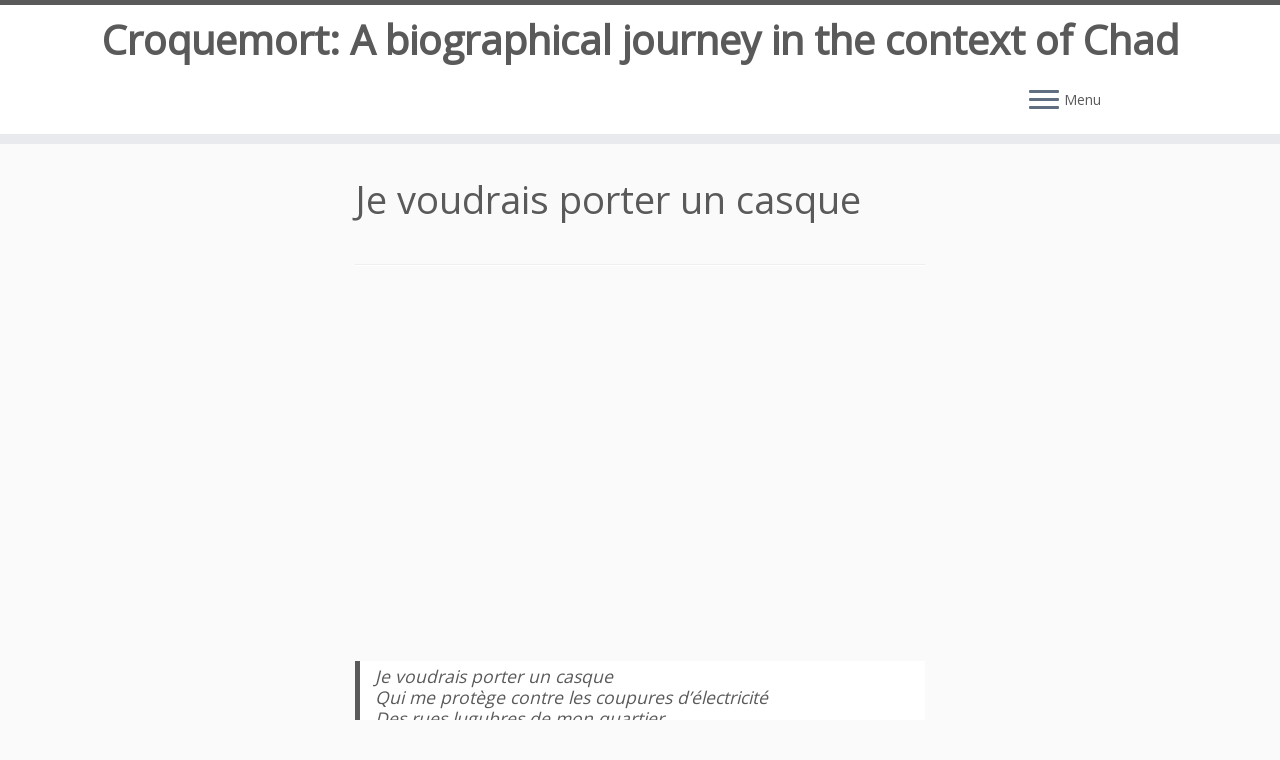

--- FILE ---
content_type: text/html; charset=UTF-8
request_url: https://croquemort.bridginghumanities.com/je-voudrais-porter-un-casque/
body_size: 10360
content:
<!DOCTYPE html>
<!--[if IE 7]>
<html class="ie ie7 no-js" lang="en-US">
<![endif]-->
<!--[if IE 8]>
<html class="ie ie8 no-js" lang="en-US">
<![endif]-->
<!--[if !(IE 7) | !(IE 8)  ]><!-->
<html class="no-js" lang="en-US">
<!--<![endif]-->
	<head>
		<meta charset="UTF-8" />
		<meta http-equiv="X-UA-Compatible" content="IE=EDGE" />
		<meta name="viewport" content="width=device-width, initial-scale=1.0" />
        <link rel="profile"  href="https://gmpg.org/xfn/11" />
		<link rel="pingback" href="https://croquemort.bridginghumanities.com/xmlrpc.php" />
		<script>(function(html){html.className = html.className.replace(/\bno-js\b/,'js')})(document.documentElement);</script>
<meta name='robots' content='index, follow, max-image-preview:large, max-snippet:-1, max-video-preview:-1' />
	<style>img:is([sizes="auto" i], [sizes^="auto," i]) { contain-intrinsic-size: 3000px 1500px }</style>
	
	<!-- This site is optimized with the Yoast SEO plugin v26.6 - https://yoast.com/wordpress/plugins/seo/ -->
	<title>Je voudrais porter un casque - Croquemort: A biographical journey in the context of Chad</title>
	<link rel="canonical" href="https://croquemort.bridginghumanities.com/je-voudrais-porter-un-casque/" />
	<meta property="og:locale" content="en_US" />
	<meta property="og:type" content="article" />
	<meta property="og:title" content="Je voudrais porter un casque - Croquemort: A biographical journey in the context of Chad" />
	<meta property="og:description" content="&nbsp; Je voudrais porter un casque Qui me protège contre les coupures d’électricité Des rues lugubres de mon quartier Pour qu’on puisse regarder la télé, Qui protège contre nos ordis décharges Et nos petits commerces fermés. Je voudrais d’un casque Celui qui lutte contre les exactions policières Et les violences en milieu scolaire, Tous ces [&hellip;]" />
	<meta property="og:url" content="https://croquemort.bridginghumanities.com/je-voudrais-porter-un-casque/" />
	<meta property="og:site_name" content="Croquemort: A biographical journey in the context of Chad" />
	<meta property="article:published_time" content="2017-03-02T11:14:03+00:00" />
	<meta property="article:modified_time" content="2017-06-07T15:17:03+00:00" />
	<meta name="author" content="admin" />
	<meta name="twitter:card" content="summary_large_image" />
	<meta name="twitter:label1" content="Written by" />
	<meta name="twitter:data1" content="admin" />
	<meta name="twitter:label2" content="Est. reading time" />
	<meta name="twitter:data2" content="1 minute" />
	<script type="application/ld+json" class="yoast-schema-graph">{"@context":"https://schema.org","@graph":[{"@type":"WebPage","@id":"https://croquemort.bridginghumanities.com/je-voudrais-porter-un-casque/","url":"https://croquemort.bridginghumanities.com/je-voudrais-porter-un-casque/","name":"Je voudrais porter un casque - Croquemort: A biographical journey in the context of Chad","isPartOf":{"@id":"https://croquemort.bridginghumanities.com/#website"},"datePublished":"2017-03-02T11:14:03+00:00","dateModified":"2017-06-07T15:17:03+00:00","author":{"@id":"https://croquemort.bridginghumanities.com/#/schema/person/907c6c9a298801fdc44e7949e881d7dd"},"breadcrumb":{"@id":"https://croquemort.bridginghumanities.com/je-voudrais-porter-un-casque/#breadcrumb"},"inLanguage":"en-US","potentialAction":[{"@type":"ReadAction","target":["https://croquemort.bridginghumanities.com/je-voudrais-porter-un-casque/"]}]},{"@type":"BreadcrumbList","@id":"https://croquemort.bridginghumanities.com/je-voudrais-porter-un-casque/#breadcrumb","itemListElement":[{"@type":"ListItem","position":1,"name":"Home","item":"https://croquemort.bridginghumanities.com/"},{"@type":"ListItem","position":2,"name":"Je voudrais porter un casque"}]},{"@type":"WebSite","@id":"https://croquemort.bridginghumanities.com/#website","url":"https://croquemort.bridginghumanities.com/","name":"Croquemort: A biographical journey in the context of Chad","description":"Croquemort: A biographical journey in the context of Chad","potentialAction":[{"@type":"SearchAction","target":{"@type":"EntryPoint","urlTemplate":"https://croquemort.bridginghumanities.com/?s={search_term_string}"},"query-input":{"@type":"PropertyValueSpecification","valueRequired":true,"valueName":"search_term_string"}}],"inLanguage":"en-US"},{"@type":"Person","@id":"https://croquemort.bridginghumanities.com/#/schema/person/907c6c9a298801fdc44e7949e881d7dd","name":"admin","url":"https://croquemort.bridginghumanities.com/author/admin/"}]}</script>
	<!-- / Yoast SEO plugin. -->


<link rel='dns-prefetch' href='//fonts.googleapis.com' />
<link rel="alternate" type="application/rss+xml" title="Croquemort: A biographical journey in the context of Chad &raquo; Feed" href="https://croquemort.bridginghumanities.com/feed/" />
<link rel="alternate" type="application/rss+xml" title="Croquemort: A biographical journey in the context of Chad &raquo; Comments Feed" href="https://croquemort.bridginghumanities.com/comments/feed/" />
<script type="text/javascript">
/* <![CDATA[ */
window._wpemojiSettings = {"baseUrl":"https:\/\/s.w.org\/images\/core\/emoji\/16.0.1\/72x72\/","ext":".png","svgUrl":"https:\/\/s.w.org\/images\/core\/emoji\/16.0.1\/svg\/","svgExt":".svg","source":{"concatemoji":"https:\/\/croquemort.bridginghumanities.com\/wp-includes\/js\/wp-emoji-release.min.js?ver=6.8.3"}};
/*! This file is auto-generated */
!function(s,n){var o,i,e;function c(e){try{var t={supportTests:e,timestamp:(new Date).valueOf()};sessionStorage.setItem(o,JSON.stringify(t))}catch(e){}}function p(e,t,n){e.clearRect(0,0,e.canvas.width,e.canvas.height),e.fillText(t,0,0);var t=new Uint32Array(e.getImageData(0,0,e.canvas.width,e.canvas.height).data),a=(e.clearRect(0,0,e.canvas.width,e.canvas.height),e.fillText(n,0,0),new Uint32Array(e.getImageData(0,0,e.canvas.width,e.canvas.height).data));return t.every(function(e,t){return e===a[t]})}function u(e,t){e.clearRect(0,0,e.canvas.width,e.canvas.height),e.fillText(t,0,0);for(var n=e.getImageData(16,16,1,1),a=0;a<n.data.length;a++)if(0!==n.data[a])return!1;return!0}function f(e,t,n,a){switch(t){case"flag":return n(e,"\ud83c\udff3\ufe0f\u200d\u26a7\ufe0f","\ud83c\udff3\ufe0f\u200b\u26a7\ufe0f")?!1:!n(e,"\ud83c\udde8\ud83c\uddf6","\ud83c\udde8\u200b\ud83c\uddf6")&&!n(e,"\ud83c\udff4\udb40\udc67\udb40\udc62\udb40\udc65\udb40\udc6e\udb40\udc67\udb40\udc7f","\ud83c\udff4\u200b\udb40\udc67\u200b\udb40\udc62\u200b\udb40\udc65\u200b\udb40\udc6e\u200b\udb40\udc67\u200b\udb40\udc7f");case"emoji":return!a(e,"\ud83e\udedf")}return!1}function g(e,t,n,a){var r="undefined"!=typeof WorkerGlobalScope&&self instanceof WorkerGlobalScope?new OffscreenCanvas(300,150):s.createElement("canvas"),o=r.getContext("2d",{willReadFrequently:!0}),i=(o.textBaseline="top",o.font="600 32px Arial",{});return e.forEach(function(e){i[e]=t(o,e,n,a)}),i}function t(e){var t=s.createElement("script");t.src=e,t.defer=!0,s.head.appendChild(t)}"undefined"!=typeof Promise&&(o="wpEmojiSettingsSupports",i=["flag","emoji"],n.supports={everything:!0,everythingExceptFlag:!0},e=new Promise(function(e){s.addEventListener("DOMContentLoaded",e,{once:!0})}),new Promise(function(t){var n=function(){try{var e=JSON.parse(sessionStorage.getItem(o));if("object"==typeof e&&"number"==typeof e.timestamp&&(new Date).valueOf()<e.timestamp+604800&&"object"==typeof e.supportTests)return e.supportTests}catch(e){}return null}();if(!n){if("undefined"!=typeof Worker&&"undefined"!=typeof OffscreenCanvas&&"undefined"!=typeof URL&&URL.createObjectURL&&"undefined"!=typeof Blob)try{var e="postMessage("+g.toString()+"("+[JSON.stringify(i),f.toString(),p.toString(),u.toString()].join(",")+"));",a=new Blob([e],{type:"text/javascript"}),r=new Worker(URL.createObjectURL(a),{name:"wpTestEmojiSupports"});return void(r.onmessage=function(e){c(n=e.data),r.terminate(),t(n)})}catch(e){}c(n=g(i,f,p,u))}t(n)}).then(function(e){for(var t in e)n.supports[t]=e[t],n.supports.everything=n.supports.everything&&n.supports[t],"flag"!==t&&(n.supports.everythingExceptFlag=n.supports.everythingExceptFlag&&n.supports[t]);n.supports.everythingExceptFlag=n.supports.everythingExceptFlag&&!n.supports.flag,n.DOMReady=!1,n.readyCallback=function(){n.DOMReady=!0}}).then(function(){return e}).then(function(){var e;n.supports.everything||(n.readyCallback(),(e=n.source||{}).concatemoji?t(e.concatemoji):e.wpemoji&&e.twemoji&&(t(e.twemoji),t(e.wpemoji)))}))}((window,document),window._wpemojiSettings);
/* ]]> */
</script>
<link rel='stylesheet' id='tag-cloud-styles-css' href='https://croquemort.bridginghumanities.com/wp-content/plugins/tag-cloud-widget/tag-cloud.css?ver=6.8.3' type='text/css' media='all' />
<link rel='stylesheet' id='tc-gfonts-css' href='//fonts.googleapis.com/css?family=Open+Sans%7COpen+Sans' type='text/css' media='all' />
<style id='wp-emoji-styles-inline-css' type='text/css'>

	img.wp-smiley, img.emoji {
		display: inline !important;
		border: none !important;
		box-shadow: none !important;
		height: 1em !important;
		width: 1em !important;
		margin: 0 0.07em !important;
		vertical-align: -0.1em !important;
		background: none !important;
		padding: 0 !important;
	}
</style>
<link rel='stylesheet' id='wp-block-library-css' href='https://croquemort.bridginghumanities.com/wp-includes/css/dist/block-library/style.min.css?ver=6.8.3' type='text/css' media='all' />
<style id='classic-theme-styles-inline-css' type='text/css'>
/*! This file is auto-generated */
.wp-block-button__link{color:#fff;background-color:#32373c;border-radius:9999px;box-shadow:none;text-decoration:none;padding:calc(.667em + 2px) calc(1.333em + 2px);font-size:1.125em}.wp-block-file__button{background:#32373c;color:#fff;text-decoration:none}
</style>
<style id='global-styles-inline-css' type='text/css'>
:root{--wp--preset--aspect-ratio--square: 1;--wp--preset--aspect-ratio--4-3: 4/3;--wp--preset--aspect-ratio--3-4: 3/4;--wp--preset--aspect-ratio--3-2: 3/2;--wp--preset--aspect-ratio--2-3: 2/3;--wp--preset--aspect-ratio--16-9: 16/9;--wp--preset--aspect-ratio--9-16: 9/16;--wp--preset--color--black: #000000;--wp--preset--color--cyan-bluish-gray: #abb8c3;--wp--preset--color--white: #ffffff;--wp--preset--color--pale-pink: #f78da7;--wp--preset--color--vivid-red: #cf2e2e;--wp--preset--color--luminous-vivid-orange: #ff6900;--wp--preset--color--luminous-vivid-amber: #fcb900;--wp--preset--color--light-green-cyan: #7bdcb5;--wp--preset--color--vivid-green-cyan: #00d084;--wp--preset--color--pale-cyan-blue: #8ed1fc;--wp--preset--color--vivid-cyan-blue: #0693e3;--wp--preset--color--vivid-purple: #9b51e0;--wp--preset--gradient--vivid-cyan-blue-to-vivid-purple: linear-gradient(135deg,rgba(6,147,227,1) 0%,rgb(155,81,224) 100%);--wp--preset--gradient--light-green-cyan-to-vivid-green-cyan: linear-gradient(135deg,rgb(122,220,180) 0%,rgb(0,208,130) 100%);--wp--preset--gradient--luminous-vivid-amber-to-luminous-vivid-orange: linear-gradient(135deg,rgba(252,185,0,1) 0%,rgba(255,105,0,1) 100%);--wp--preset--gradient--luminous-vivid-orange-to-vivid-red: linear-gradient(135deg,rgba(255,105,0,1) 0%,rgb(207,46,46) 100%);--wp--preset--gradient--very-light-gray-to-cyan-bluish-gray: linear-gradient(135deg,rgb(238,238,238) 0%,rgb(169,184,195) 100%);--wp--preset--gradient--cool-to-warm-spectrum: linear-gradient(135deg,rgb(74,234,220) 0%,rgb(151,120,209) 20%,rgb(207,42,186) 40%,rgb(238,44,130) 60%,rgb(251,105,98) 80%,rgb(254,248,76) 100%);--wp--preset--gradient--blush-light-purple: linear-gradient(135deg,rgb(255,206,236) 0%,rgb(152,150,240) 100%);--wp--preset--gradient--blush-bordeaux: linear-gradient(135deg,rgb(254,205,165) 0%,rgb(254,45,45) 50%,rgb(107,0,62) 100%);--wp--preset--gradient--luminous-dusk: linear-gradient(135deg,rgb(255,203,112) 0%,rgb(199,81,192) 50%,rgb(65,88,208) 100%);--wp--preset--gradient--pale-ocean: linear-gradient(135deg,rgb(255,245,203) 0%,rgb(182,227,212) 50%,rgb(51,167,181) 100%);--wp--preset--gradient--electric-grass: linear-gradient(135deg,rgb(202,248,128) 0%,rgb(113,206,126) 100%);--wp--preset--gradient--midnight: linear-gradient(135deg,rgb(2,3,129) 0%,rgb(40,116,252) 100%);--wp--preset--font-size--small: 13px;--wp--preset--font-size--medium: 20px;--wp--preset--font-size--large: 36px;--wp--preset--font-size--x-large: 42px;--wp--preset--spacing--20: 0.44rem;--wp--preset--spacing--30: 0.67rem;--wp--preset--spacing--40: 1rem;--wp--preset--spacing--50: 1.5rem;--wp--preset--spacing--60: 2.25rem;--wp--preset--spacing--70: 3.38rem;--wp--preset--spacing--80: 5.06rem;--wp--preset--shadow--natural: 6px 6px 9px rgba(0, 0, 0, 0.2);--wp--preset--shadow--deep: 12px 12px 50px rgba(0, 0, 0, 0.4);--wp--preset--shadow--sharp: 6px 6px 0px rgba(0, 0, 0, 0.2);--wp--preset--shadow--outlined: 6px 6px 0px -3px rgba(255, 255, 255, 1), 6px 6px rgba(0, 0, 0, 1);--wp--preset--shadow--crisp: 6px 6px 0px rgba(0, 0, 0, 1);}:where(.is-layout-flex){gap: 0.5em;}:where(.is-layout-grid){gap: 0.5em;}body .is-layout-flex{display: flex;}.is-layout-flex{flex-wrap: wrap;align-items: center;}.is-layout-flex > :is(*, div){margin: 0;}body .is-layout-grid{display: grid;}.is-layout-grid > :is(*, div){margin: 0;}:where(.wp-block-columns.is-layout-flex){gap: 2em;}:where(.wp-block-columns.is-layout-grid){gap: 2em;}:where(.wp-block-post-template.is-layout-flex){gap: 1.25em;}:where(.wp-block-post-template.is-layout-grid){gap: 1.25em;}.has-black-color{color: var(--wp--preset--color--black) !important;}.has-cyan-bluish-gray-color{color: var(--wp--preset--color--cyan-bluish-gray) !important;}.has-white-color{color: var(--wp--preset--color--white) !important;}.has-pale-pink-color{color: var(--wp--preset--color--pale-pink) !important;}.has-vivid-red-color{color: var(--wp--preset--color--vivid-red) !important;}.has-luminous-vivid-orange-color{color: var(--wp--preset--color--luminous-vivid-orange) !important;}.has-luminous-vivid-amber-color{color: var(--wp--preset--color--luminous-vivid-amber) !important;}.has-light-green-cyan-color{color: var(--wp--preset--color--light-green-cyan) !important;}.has-vivid-green-cyan-color{color: var(--wp--preset--color--vivid-green-cyan) !important;}.has-pale-cyan-blue-color{color: var(--wp--preset--color--pale-cyan-blue) !important;}.has-vivid-cyan-blue-color{color: var(--wp--preset--color--vivid-cyan-blue) !important;}.has-vivid-purple-color{color: var(--wp--preset--color--vivid-purple) !important;}.has-black-background-color{background-color: var(--wp--preset--color--black) !important;}.has-cyan-bluish-gray-background-color{background-color: var(--wp--preset--color--cyan-bluish-gray) !important;}.has-white-background-color{background-color: var(--wp--preset--color--white) !important;}.has-pale-pink-background-color{background-color: var(--wp--preset--color--pale-pink) !important;}.has-vivid-red-background-color{background-color: var(--wp--preset--color--vivid-red) !important;}.has-luminous-vivid-orange-background-color{background-color: var(--wp--preset--color--luminous-vivid-orange) !important;}.has-luminous-vivid-amber-background-color{background-color: var(--wp--preset--color--luminous-vivid-amber) !important;}.has-light-green-cyan-background-color{background-color: var(--wp--preset--color--light-green-cyan) !important;}.has-vivid-green-cyan-background-color{background-color: var(--wp--preset--color--vivid-green-cyan) !important;}.has-pale-cyan-blue-background-color{background-color: var(--wp--preset--color--pale-cyan-blue) !important;}.has-vivid-cyan-blue-background-color{background-color: var(--wp--preset--color--vivid-cyan-blue) !important;}.has-vivid-purple-background-color{background-color: var(--wp--preset--color--vivid-purple) !important;}.has-black-border-color{border-color: var(--wp--preset--color--black) !important;}.has-cyan-bluish-gray-border-color{border-color: var(--wp--preset--color--cyan-bluish-gray) !important;}.has-white-border-color{border-color: var(--wp--preset--color--white) !important;}.has-pale-pink-border-color{border-color: var(--wp--preset--color--pale-pink) !important;}.has-vivid-red-border-color{border-color: var(--wp--preset--color--vivid-red) !important;}.has-luminous-vivid-orange-border-color{border-color: var(--wp--preset--color--luminous-vivid-orange) !important;}.has-luminous-vivid-amber-border-color{border-color: var(--wp--preset--color--luminous-vivid-amber) !important;}.has-light-green-cyan-border-color{border-color: var(--wp--preset--color--light-green-cyan) !important;}.has-vivid-green-cyan-border-color{border-color: var(--wp--preset--color--vivid-green-cyan) !important;}.has-pale-cyan-blue-border-color{border-color: var(--wp--preset--color--pale-cyan-blue) !important;}.has-vivid-cyan-blue-border-color{border-color: var(--wp--preset--color--vivid-cyan-blue) !important;}.has-vivid-purple-border-color{border-color: var(--wp--preset--color--vivid-purple) !important;}.has-vivid-cyan-blue-to-vivid-purple-gradient-background{background: var(--wp--preset--gradient--vivid-cyan-blue-to-vivid-purple) !important;}.has-light-green-cyan-to-vivid-green-cyan-gradient-background{background: var(--wp--preset--gradient--light-green-cyan-to-vivid-green-cyan) !important;}.has-luminous-vivid-amber-to-luminous-vivid-orange-gradient-background{background: var(--wp--preset--gradient--luminous-vivid-amber-to-luminous-vivid-orange) !important;}.has-luminous-vivid-orange-to-vivid-red-gradient-background{background: var(--wp--preset--gradient--luminous-vivid-orange-to-vivid-red) !important;}.has-very-light-gray-to-cyan-bluish-gray-gradient-background{background: var(--wp--preset--gradient--very-light-gray-to-cyan-bluish-gray) !important;}.has-cool-to-warm-spectrum-gradient-background{background: var(--wp--preset--gradient--cool-to-warm-spectrum) !important;}.has-blush-light-purple-gradient-background{background: var(--wp--preset--gradient--blush-light-purple) !important;}.has-blush-bordeaux-gradient-background{background: var(--wp--preset--gradient--blush-bordeaux) !important;}.has-luminous-dusk-gradient-background{background: var(--wp--preset--gradient--luminous-dusk) !important;}.has-pale-ocean-gradient-background{background: var(--wp--preset--gradient--pale-ocean) !important;}.has-electric-grass-gradient-background{background: var(--wp--preset--gradient--electric-grass) !important;}.has-midnight-gradient-background{background: var(--wp--preset--gradient--midnight) !important;}.has-small-font-size{font-size: var(--wp--preset--font-size--small) !important;}.has-medium-font-size{font-size: var(--wp--preset--font-size--medium) !important;}.has-large-font-size{font-size: var(--wp--preset--font-size--large) !important;}.has-x-large-font-size{font-size: var(--wp--preset--font-size--x-large) !important;}
:where(.wp-block-post-template.is-layout-flex){gap: 1.25em;}:where(.wp-block-post-template.is-layout-grid){gap: 1.25em;}
:where(.wp-block-columns.is-layout-flex){gap: 2em;}:where(.wp-block-columns.is-layout-grid){gap: 2em;}
:root :where(.wp-block-pullquote){font-size: 1.5em;line-height: 1.6;}
</style>
<link rel='stylesheet' id='customizr-fa-css' href='https://croquemort.bridginghumanities.com/wp-content/themes/customizr/assets/shared/fonts/fa/css/fontawesome-all.min.css?ver=4.4.24' type='text/css' media='all' />
<link rel='stylesheet' id='customizr-common-css' href='https://croquemort.bridginghumanities.com/wp-content/themes/customizr/inc/assets/css/tc_common.min.css?ver=4.4.24' type='text/css' media='all' />
<link rel='stylesheet' id='customizr-skin-css' href='https://croquemort.bridginghumanities.com/wp-content/themes/customizr/inc/assets/css/grey.min.css?ver=4.4.24' type='text/css' media='all' />
<style id='customizr-skin-inline-css' type='text/css'>

                  .site-title,.site-description,h1,h2,h3,.tc-dropcap {
                    font-family : 'Open Sans';
                    font-weight : inherit;
                  }

                  body,.navbar .nav>li>a {
                    font-family : 'Open Sans';
                    font-weight : inherit;
                  }
table { border-collapse: separate; }
                           body table { border-collapse: collapse; }
                          
.social-links .social-icon:before { content: none } 
.sticky-enabled .tc-shrink-on .site-logo img {
    					height:30px!important;width:auto!important
    				}

    				.sticky-enabled .tc-shrink-on .brand .site-title {
    					font-size:0.6em;opacity:0.8;line-height:1.2em
    				}

.tc-single-post-thumbnail-wrapper .tc-rectangular-thumb {
          max-height: 400px;
          height :400px
        }

        .tc-center-images .tc-single-post-thumbnail-wrapper .tc-rectangular-thumb img {
          opacity : 0;
          -webkit-transition: opacity .5s ease-in-out;
          -moz-transition: opacity .5s ease-in-out;
          -ms-transition: opacity .5s ease-in-out;
          -o-transition: opacity .5s ease-in-out;
          transition: opacity .5s ease-in-out;
        }

@media (max-width: 480px ){
.tc-single-post-thumbnail-wrapper .tc-rectangular-thumb {
            max-height: 200px;
            height :200px
          }
}


          #tc-sn { width: 330px;}
          .tc-sn-visible[class*=sn-left] #tc-page-wrap { left: 330px; }
          .tc-sn-visible[class*=sn-right] #tc-page-wrap { right: 330px; }
          [class*=sn-right].sn-close #tc-page-wrap, [class*=sn-left].sn-open #tc-page-wrap {
            -webkit-transform: translate3d( 330px, 0, 0 );
            -moz-transform: translate3d( 330px, 0, 0 );
            transform: translate3d( 330px, 0, 0 );
          }
          [class*=sn-right].sn-open #tc-page-wrap, [class*=sn-left].sn-close #tc-page-wrap {
            -webkit-transform: translate3d( -330px, 0, 0 );
            -moz-transform: translate3d( -330px, 0, 0 );
             transform: translate3d( -330px, 0, 0 );
          }
          /* stick the sticky header to the left/right of the page wrapper */
          .tc-sticky-header.tc-sn-visible:not(.animating)[class*=sn-left] .tc-header { left: 330px; }
          .tc-sticky-header.tc-sn-visible:not(.animating)[class*=sn-right] .tc-header { right: 330px; }
          /* ie<9 breaks using :not */
          .no-csstransforms3d .tc-sticky-header.tc-sn-visible[class*=sn-left] .tc-header { left: 330px; }
          .no-csstransforms3d .tc-sticky-header.tc-sn-visible[class*=sn-right] .tc-header { right: 330px; }
      
</style>
<link rel='stylesheet' id='customizr-style-css' href='https://croquemort.bridginghumanities.com/wp-content/themes/customizr/style.css?ver=4.4.24' type='text/css' media='all' />
<link rel='stylesheet' id='fancyboxcss-css' href='https://croquemort.bridginghumanities.com/wp-content/themes/customizr/assets/front/js/libs/fancybox/jquery.fancybox-1.3.4.min.css?ver=6.8.3' type='text/css' media='all' />
<script type="text/javascript" src="https://croquemort.bridginghumanities.com/wp-includes/js/jquery/jquery.min.js?ver=3.7.1" id="jquery-core-js"></script>
<script type="text/javascript" src="https://croquemort.bridginghumanities.com/wp-includes/js/jquery/jquery-migrate.min.js?ver=3.4.1" id="jquery-migrate-js"></script>
<script type="text/javascript" src="https://croquemort.bridginghumanities.com/wp-content/plugins/tag-cloud-widget/tag-cloud.js?ver=6.8.3" id="tag-cloud-scripts-js"></script>
<script type="text/javascript" src="https://croquemort.bridginghumanities.com/wp-content/themes/customizr/assets/front/js/libs/modernizr.min.js?ver=4.4.24" id="modernizr-js"></script>
<script type="text/javascript" src="https://croquemort.bridginghumanities.com/wp-content/themes/customizr/assets/front/js/libs/fancybox/jquery.fancybox-1.3.4.min.js?ver=4.4.24" id="tc-fancybox-js"></script>
<script type="text/javascript" src="https://croquemort.bridginghumanities.com/wp-includes/js/underscore.min.js?ver=1.13.7" id="underscore-js"></script>
<script type="text/javascript" id="tc-scripts-js-extra">
/* <![CDATA[ */
var TCParams = {"_disabled":[],"FancyBoxState":"1","FancyBoxAutoscale":"1","SliderName":"","SliderDelay":"","SliderHover":"1","centerSliderImg":"1","SmoothScroll":{"Enabled":true,"Options":{"touchpadSupport":false}},"anchorSmoothScroll":"linear","anchorSmoothScrollExclude":{"simple":["[class*=edd]",".tc-carousel-control",".carousel-control","[data-toggle=\"modal\"]","[data-toggle=\"dropdown\"]","[data-toggle=\"tooltip\"]","[data-toggle=\"popover\"]","[data-toggle=\"collapse\"]","[data-toggle=\"tab\"]","[data-toggle=\"pill\"]","[class*=upme]","[class*=um-]"],"deep":{"classes":[],"ids":[]}},"ReorderBlocks":"1","centerAllImg":"1","HasComments":"","LeftSidebarClass":".span3.left.tc-sidebar","RightSidebarClass":".span3.right.tc-sidebar","LoadModernizr":"1","stickyCustomOffset":{"_initial":0,"_scrolling":0,"options":{"_static":true,"_element":""}},"stickyHeader":"1","dropdowntoViewport":"","timerOnScrollAllBrowsers":"1","extLinksStyle":"","extLinksTargetExt":"","extLinksSkipSelectors":{"classes":["btn","button"],"ids":[]},"dropcapEnabled":"","dropcapWhere":{"post":"","page":""},"dropcapMinWords":"50","dropcapSkipSelectors":{"tags":["IMG","IFRAME","H1","H2","H3","H4","H5","H6","BLOCKQUOTE","UL","OL"],"classes":["btn","tc-placeholder-wrap"],"id":[]},"imgSmartLoadEnabled":"1","imgSmartLoadOpts":{"parentSelectors":[".article-container",".__before_main_wrapper",".widget-front"],"opts":{"excludeImg":[".tc-holder-img"]}},"imgSmartLoadsForSliders":"","goldenRatio":"1.618","gridGoldenRatioLimit":"350","isSecondMenuEnabled":"","secondMenuRespSet":"in-sn-before","isParallaxOn":"1","parallaxRatio":"0.55","pluginCompats":[],"adminAjaxUrl":"https:\/\/croquemort.bridginghumanities.com\/wp-admin\/admin-ajax.php","ajaxUrl":"https:\/\/croquemort.bridginghumanities.com\/?czrajax=1","frontNonce":{"id":"CZRFrontNonce","handle":"a7fe79823e"},"isDevMode":"","isModernStyle":"","i18n":{"Permanently dismiss":"Permanently dismiss"},"version":"4.4.24","frontNotifications":{"styleSwitcher":{"enabled":false,"content":"","dismissAction":"dismiss_style_switcher_note_front","ajaxUrl":"https:\/\/croquemort.bridginghumanities.com\/wp-admin\/admin-ajax.php"}}};
/* ]]> */
</script>
<script type="text/javascript" src="https://croquemort.bridginghumanities.com/wp-content/themes/customizr/inc/assets/js/tc-scripts.min.js?ver=4.4.24" id="tc-scripts-js"></script>
<link rel="https://api.w.org/" href="https://croquemort.bridginghumanities.com/wp-json/" /><link rel="alternate" title="JSON" type="application/json" href="https://croquemort.bridginghumanities.com/wp-json/wp/v2/posts/138" /><link rel="EditURI" type="application/rsd+xml" title="RSD" href="https://croquemort.bridginghumanities.com/xmlrpc.php?rsd" />
<meta name="generator" content="WordPress 6.8.3" />
<link rel='shortlink' href='https://croquemort.bridginghumanities.com/?p=138' />
<link rel="alternate" title="oEmbed (JSON)" type="application/json+oembed" href="https://croquemort.bridginghumanities.com/wp-json/oembed/1.0/embed?url=https%3A%2F%2Fcroquemort.bridginghumanities.com%2Fje-voudrais-porter-un-casque%2F" />
<link rel="alternate" title="oEmbed (XML)" type="text/xml+oembed" href="https://croquemort.bridginghumanities.com/wp-json/oembed/1.0/embed?url=https%3A%2F%2Fcroquemort.bridginghumanities.com%2Fje-voudrais-porter-un-casque%2F&#038;format=xml" />
	</head>
	
	<body class="wp-singular post-template-default single single-post postid-138 single-format-standard wp-embed-responsive wp-theme-customizr tc-fade-hover-links tc-b-sidebar tc-center-images skin-grey customizr-4-4-24 tc-sticky-header sticky-disabled tc-solid-color-on-scroll no-navbar tc-side-menu sn-right" >
            <a class="screen-reader-text skip-link" href="#content">Skip to content</a>
                  <nav id="tc-sn" class="tc-sn navbar">
            <div class="tc-sn-inner nav-collapse">
              <div class="btn-toggle-nav sn-toggle pull-right"><button type="button" class="btn menu-btn"  title="Close" aria-label="Close"><span class="icon-bar"></span><span class="icon-bar"></span><span class="icon-bar"></span> </button><span class="menu-label">Close</span></div><div class="sn-nav-wrapper"><div class="menu-croquemort-container"><ul id="menu-croquemort" class="nav sn-nav"><li id="menu-item-567" class="menu-item menu-item-type-custom menu-item-object-custom menu-item-567"><a href="http://croquemort2025.bridginghumanities.com">Home</a></li>
<li id="menu-item-220" class="menu-item menu-item-type-post_type menu-item-object-post menu-item-has-children dropdown menu-item-220"><a href="https://croquemort.bridginghumanities.com/nomadic-minds/">Introductions <strong class="caret"></strong></a>
<ul class="dropdown-menu">
	<li id="menu-item-156" class="menu-item menu-item-type-post_type menu-item-object-post menu-item-156"><a href="https://croquemort.bridginghumanities.com/nomadic-minds/">Nomadic minds</a></li>
	<li id="menu-item-155" class="menu-item menu-item-type-post_type menu-item-object-post menu-item-155"><a href="https://croquemort.bridginghumanities.com/didier-lalaye-alias-croquemort/">Didier Lalaye, alias Croquemort</a></li>
</ul>
</li>
<li id="menu-item-221" class="menu-item menu-item-type-post_type menu-item-object-post menu-item-has-children dropdown menu-item-221"><a href="https://croquemort.bridginghumanities.com/an-artist-en-colere-meet-croquemort-slammeur/">Protest art <strong class="caret"></strong></a>
<ul class="dropdown-menu">
	<li id="menu-item-157" class="menu-item menu-item-type-post_type menu-item-object-post menu-item-157"><a href="https://croquemort.bridginghumanities.com/an-artist-en-colere-meet-croquemort-slammeur/">An artist “en colère”: meet Croquemort, slammeur</a></li>
	<li id="menu-item-158" class="menu-item menu-item-type-post_type menu-item-object-post menu-item-158"><a href="https://croquemort.bridginghumanities.com/en-colere-to-illustrate-ndjamena-in-slam/">&#8220;En colère&#8221;: to illustrate N&#8217;djamena in slam</a></li>
	<li id="menu-item-159" class="menu-item menu-item-type-post_type menu-item-object-post menu-item-159"><a href="https://croquemort.bridginghumanities.com/justice/">Justice?</a></li>
	<li id="menu-item-160" class="menu-item menu-item-type-post_type menu-item-object-post menu-item-160"><a href="https://croquemort.bridginghumanities.com/an-international-voice/">An international voice</a></li>
</ul>
</li>
<li id="menu-item-222" class="menu-item menu-item-type-post_type menu-item-object-post menu-item-has-children dropdown menu-item-222"><a href="https://croquemort.bridginghumanities.com/internet-and-the-android-youth-in-chad/">Agency <strong class="caret"></strong></a>
<ul class="dropdown-menu">
	<li id="menu-item-161" class="menu-item menu-item-type-post_type menu-item-object-post menu-item-161"><a href="https://croquemort.bridginghumanities.com/internet-and-the-android-youth-in-chad/">Internet and the android youth in Chad</a></li>
	<li id="menu-item-162" class="menu-item menu-item-type-post_type menu-item-object-post menu-item-162"><a href="https://croquemort.bridginghumanities.com/medicine-and-entrepreneurship/">Medicine and entrepreneurship</a></li>
</ul>
</li>
<li id="menu-item-225" class="menu-item menu-item-type-post_type menu-item-object-post menu-item-has-children dropdown menu-item-225"><a href="https://croquemort.bridginghumanities.com/chad-and-la-peur-a-painful-path/">Agency under hardship: Chad <strong class="caret"></strong></a>
<ul class="dropdown-menu">
	<li id="menu-item-163" class="menu-item menu-item-type-post_type menu-item-object-post menu-item-163"><a href="https://croquemort.bridginghumanities.com/chad-and-la-peur-a-painful-path/">Chad and la peur: a painful path</a></li>
	<li id="menu-item-164" class="menu-item menu-item-type-post_type menu-item-object-post menu-item-164"><a href="https://croquemort.bridginghumanities.com/anger-and-desespoir-the-inescapable-crisis-of-present-chad/">Anger and désespoir: the inescapable crisis of present Chad</a></li>
	<li id="menu-item-165" class="menu-item menu-item-type-post_type menu-item-object-post menu-item-165"><a href="https://croquemort.bridginghumanities.com/youth-protest-in-chad-the-anger-behind-the-vitrine/">Youth protest in Chad: the anger behind the vitrine</a></li>
	<li id="menu-item-166" class="menu-item menu-item-type-post_type menu-item-object-post menu-item-166"><a href="https://croquemort.bridginghumanities.com/internet-connectivity-in-chad/">Internet connectivity in Chad</a></li>
	<li id="menu-item-167" class="menu-item menu-item-type-post_type menu-item-object-post menu-item-167"><a href="https://croquemort.bridginghumanities.com/alcohol-consumption-and-alcohol-narratives-in-chad/">Alcohol consumption and alcohol narratives in Chad</a></li>
</ul>
</li>
<li id="menu-item-226" class="menu-item menu-item-type-post_type menu-item-object-post current-menu-ancestor current-menu-parent menu-item-has-children dropdown menu-item-226"><a href="https://croquemort.bridginghumanities.com/becoming-a-star-je-voudrais-devenir-star/">Songs <strong class="caret"></strong></a>
<ul class="dropdown-menu">
	<li id="menu-item-168" class="menu-item menu-item-type-post_type menu-item-object-post menu-item-168"><a href="https://croquemort.bridginghumanities.com/becoming-a-star-je-voudrais-devenir-star/">Becoming a star &#8211; &#8220;Je voudrais devenir star&#8221;</a></li>
	<li id="menu-item-169" class="menu-item menu-item-type-post_type menu-item-object-post menu-item-169"><a href="https://croquemort.bridginghumanities.com/apprenons-a-les-comprendre/">Apprenons à les comprendre</a></li>
	<li id="menu-item-170" class="menu-item menu-item-type-post_type menu-item-object-post menu-item-170"><a href="https://croquemort.bridginghumanities.com/dans-mon-quartier/">Dans mon quartier</a></li>
	<li id="menu-item-171" class="menu-item menu-item-type-post_type menu-item-object-post menu-item-171"><a href="https://croquemort.bridginghumanities.com/humanity-on-fire-les-cieux-ont-brule/">Humanity on fire &#8211; &#8220;Les cieux ont brulé&#8221;</a></li>
	<li id="menu-item-172" class="menu-item menu-item-type-post_type menu-item-object-post current-menu-item menu-item-172"><a href="https://croquemort.bridginghumanities.com/je-voudrais-porter-un-casque/" aria-current="page">Je voudrais porter un casque</a></li>
	<li id="menu-item-173" class="menu-item menu-item-type-post_type menu-item-object-post menu-item-173"><a href="https://croquemort.bridginghumanities.com/je-suis-du-sud-je-suis-du-nord/">Je suis du sud, Je suis du nord</a></li>
</ul>
</li>
<li id="menu-item-174" class="menu-item menu-item-type-post_type menu-item-object-post menu-item-174"><a href="https://croquemort.bridginghumanities.com/does-the-scenario-ever-end/">Does the scenario ever end?</a></li>
<li id="menu-item-676" class="menu-item menu-item-type-post_type menu-item-object-post menu-item-has-children dropdown menu-item-676"><a href="https://croquemort.bridginghumanities.com/archive-and-references/">Archive and references <strong class="caret"></strong></a>
<ul class="dropdown-menu">
	<li id="menu-item-632" class="menu-item menu-item-type-post_type menu-item-object-post menu-item-632"><a href="https://croquemort.bridginghumanities.com/pictures/">Pictures</a></li>
	<li id="menu-item-640" class="menu-item menu-item-type-post_type menu-item-object-post menu-item-640"><a href="https://croquemort.bridginghumanities.com/screenshots/">Screenshots</a></li>
	<li id="menu-item-652" class="menu-item menu-item-type-post_type menu-item-object-post menu-item-652"><a href="https://croquemort.bridginghumanities.com/caricatures/">Caricatures</a></li>
	<li id="menu-item-176" class="menu-item menu-item-type-post_type menu-item-object-post menu-item-176"><a href="https://croquemort.bridginghumanities.com/videos/">Videos</a></li>
</ul>
</li>
<li id="menu-item-178" class="menu-item menu-item-type-post_type menu-item-object-post menu-item-178"><a href="https://croquemort.bridginghumanities.com/reference-list/">Reference list</a></li>
</ul></div></div>            </div><!--.tc-sn-inner -->
          </nav><!-- //#tc-sn -->
        
    <div id="tc-page-wrap" class="">

  		
  	   	<header class="tc-header clearfix row-fluid tc-tagline-on tc-title-logo-off  tc-shrink-on tc-menu-on logo-centered tc-second-menu-in-sn-before-when-mobile">
  			      <div class="brand span3 pull-left ">

        <h1><a class="site-title" href="https://croquemort.bridginghumanities.com/">Croquemort: A biographical journey in the context of Chad</a></h1>
      </div> <!-- brand span3 pull-left -->
            	<div class="navbar-wrapper clearfix span9">
        	<div class="navbar resp">
          		<div class="navbar-inner" role="navigation">
            		<div class="row-fluid">
              		<div class="btn-toggle-nav sn-toggle pull-right"><button type="button" class="btn menu-btn"  title="Open the menu" aria-label="Open the menu"><span class="icon-bar"></span><span class="icon-bar"></span><span class="icon-bar"></span> </button><span class="menu-label">Menu</span></div>          			</div><!-- /.row-fluid -->
          		</div><!-- /.navbar-inner -->
        	</div><!-- /.navbar resp -->
      	</div><!-- /.navbar-wrapper -->
    	  		</header>
  		<div id="tc-reset-margin-top" class="container-fluid" style="margin-top:103px"></div><div id="main-wrapper" class="container">

    
    <div class="container" role="main">
        <div class="row column-content-wrapper">

            
        <div class="span3 left tc-sidebar">
           <div id="left" class="widget-area" role="complementary">
                          </div><!-- //#left or //#right -->
        </div><!--.tc-sidebar -->

        
                <div id="content" class="span6 article-container tc-gallery-style">

                    
                        
                                                                                    
                                                                    <article id="post-138" class="row-fluid post-138 post type-post status-publish format-standard category-croquemort czr-hentry">
                                                <header class="entry-header">
          <h1 class="entry-title ">Je voudrais porter un casque</h1><div class="entry-meta">   </div><hr class="featurette-divider __before_content">        </header>
                  <section class="entry-content ">
              <p><iframe src="https://www.youtube.com/embed/7B-Cw-Y6wx4" width="560" height="315" frameborder="0" allowfullscreen="allowfullscreen"></iframe></p>
<p>&nbsp;</p>
<blockquote><p><em>Je voudrais porter un casque<br />
Qui me protège contre les coupures d’électricité<br />
Des rues lugubres de mon quartier<br />
Pour qu’on puisse regarder la télé,<br />
Qui protège contre nos ordis décharges<br />
Et nos petits commerces fermés.</em></p>
<p style="text-align: justify;"><em>Je voudrais d’un casque<br />
Celui qui lutte contre les exactions policières<br />
Et les violences en milieu scolaire,<br />
Tous ces étudiants recevant la raclée<br />
En plein examen dans leur faculté<br />
Et qui finissent traumatises,<br />
Les urgences bondées</em></p>
<p style="text-align: justify;"><em>[…]</em></p>
<p style="text-align: justify;"><em>Je voudrais porter un casque<br />
Celui qui assure la liberté d’expression<br />
Qui nous laisse parler de douleur, de déception<br />
Qui n’étouffe pas nos convictions,<br />
Qui fait entendre la voix de la population.</em></p>
</blockquote>
<p>&nbsp;</p>
<blockquote>
<p style="text-align: justify;"><em>I would like to wear a helmet<br />
That protects me against the electricity cuts<br />
Of the grimy streets in my neighborhood<br />
To be able to watch TV<br />
One that protects against our discharged computers<br />
And our closed petty trades</em></p>
<p style="text-align: justify;"><em>I would like a helmet<br />
One that fights against the police atrocities<br />
And the violence at schools<br />
All the students who were beaten<br />
While writing their exams at the faculty<br />
Who will end up traumatized<br />
The emergency rooms overcrowded</em></p>
<p style="text-align: justify;"><em>[…]</em></p>
<p style="text-align: justify;"><em>I would like to wear a helmet<br />
One that guarantees freedom of expression<br />
That allows us to speak of pain and deception<br />
That does not silence our convictions<br />
That allows the population a voice.</em></p>
</blockquote>
                                      </section><!-- .entry-content -->
                                            </article>
                                
                            
                        
                    
<div id="comments" class="comments-area" >
	</div><!-- //#comments .comments-area -->

                                   <hr class="featurette-divider tc-mobile-separator">
                </div><!--.article-container -->

           
        <div class="span3 right tc-sidebar">
           <div id="right" class="widget-area" role="complementary">
                          </div><!-- //#left or //#right -->
        </div><!--.tc-sidebar -->

        
        </div><!--.row -->
    </div><!-- .container role: main -->

    
</div><!-- //#main-wrapper -->

  		<!-- FOOTER -->
  		<footer id="footer" class="">
  		 		    				 <div class="colophon">
			 	<div class="container">
			 		<div class="row-fluid">
					    <div class="span3 social-block pull-left"></div><div class="span6 credits"><p>&middot; <span class="tc-copyright-text">&copy; 2026</span> <a href="https://croquemort.bridginghumanities.com" title="Croquemort: A biographical journey in the context of Chad" rel="bookmark">Croquemort: A biographical journey in the context of Chad</a> &middot; <span class="tc-wp-powered-text">Powered by</span> <a class="icon-wordpress" target="_blank" rel="noopener noreferrer" href="https://wordpress.org" title="Powered by WordPress"></a> &middot; <span class="tc-credits-text">Designed with the <a class="czr-designer-link" href="https://presscustomizr.com/customizr" title="Customizr theme">Customizr theme</a> </span> &middot;</p></div><div class="span3 backtop"><p class="pull-right"><a class="back-to-top" href="#">Back to top</a></p></div>	      			</div><!-- .row-fluid -->
	      		</div><!-- .container -->
	      	</div><!-- .colophon -->
	    	  		</footer>
    </div><!-- //#tc-page-wrapper -->
		<script type="speculationrules">
{"prefetch":[{"source":"document","where":{"and":[{"href_matches":"\/*"},{"not":{"href_matches":["\/wp-*.php","\/wp-admin\/*","\/wp-content\/uploads\/*","\/wp-content\/*","\/wp-content\/plugins\/*","\/wp-content\/themes\/customizr\/*","\/*\\?(.+)"]}},{"not":{"selector_matches":"a[rel~=\"nofollow\"]"}},{"not":{"selector_matches":".no-prefetch, .no-prefetch a"}}]},"eagerness":"conservative"}]}
</script>
<script>
window.TAGCLOUDTAGS = [{"text":"Android Youth","weight":3,"link":"https:\/\/croquemort.bridginghumanities.com\/tag\/android-youth\/"},{"text":"Chagoua","weight":2,"link":"https:\/\/croquemort.bridginghumanities.com\/tag\/chagou\/"},{"text":"co-creation","weight":2,"link":"https:\/\/croquemort.bridginghumanities.com\/tag\/co-creation\/"},{"text":"communication","weight":3,"link":"https:\/\/croquemort.bridginghumanities.com\/tag\/communication\/"},{"text":"crisis","weight":2,"link":"https:\/\/croquemort.bridginghumanities.com\/tag\/crisis\/"},{"text":"Dawa","weight":1,"link":"https:\/\/croquemort.bridginghumanities.com\/tag\/dawa\/"},{"text":"D\u00e9by","weight":3,"link":"https:\/\/croquemort.bridginghumanities.com\/tag\/deby\/"},{"text":"entrepreneurs","weight":1,"link":"https:\/\/croquemort.bridginghumanities.com\/tag\/entrepreneurs\/"},{"text":"entrepreneurship","weight":2,"link":"https:\/\/croquemort.bridginghumanities.com\/tag\/entrepreneurship\/"},{"text":"Facebook","weight":6,"link":"https:\/\/croquemort.bridginghumanities.com\/tag\/facebook\/"},{"text":"festival","weight":1,"link":"https:\/\/croquemort.bridginghumanities.com\/tag\/festival\/"},{"text":"Habr\u00e9","weight":1,"link":"https:\/\/croquemort.bridginghumanities.com\/tag\/habre\/"},{"text":"ICTs","weight":5,"link":"https:\/\/croquemort.bridginghumanities.com\/tag\/icts\/"},{"text":"Internet","weight":4,"link":"https:\/\/croquemort.bridginghumanities.com\/tag\/internet\/"},{"text":"itineraries","weight":3,"link":"https:\/\/croquemort.bridginghumanities.com\/tag\/itineraries\/"},{"text":"itinerary","weight":2,"link":"https:\/\/croquemort.bridginghumanities.com\/tag\/itinerary\/"},{"text":"la peur","weight":1,"link":"https:\/\/croquemort.bridginghumanities.com\/tag\/la-peur\/"},{"text":"la vitrine d\u2019Afrique","weight":3,"link":"https:\/\/croquemort.bridginghumanities.com\/tag\/la-vitrine-dafrique\/"},{"text":"le Tchad \u00e9mergent","weight":1,"link":"https:\/\/croquemort.bridginghumanities.com\/tag\/le-tchad-emergent\/"},{"text":"m-health","weight":6,"link":"https:\/\/croquemort.bridginghumanities.com\/tag\/m-health\/"},{"text":"medical doctor","weight":5,"link":"https:\/\/croquemort.bridginghumanities.com\/tag\/medical-doctor\/"},{"text":"mobile","weight":3,"link":"https:\/\/croquemort.bridginghumanities.com\/tag\/mobile\/"},{"text":"mobile phones","weight":1,"link":"https:\/\/croquemort.bridginghumanities.com\/tag\/mobile-phones\/"},{"text":"N\u2019Djam\u00e9na","weight":12,"link":"https:\/\/croquemort.bridginghumanities.com\/tag\/ndjamena\/"},{"text":"nomadic mind","weight":2,"link":"https:\/\/croquemort.bridginghumanities.com\/tag\/nomadic-mind\/"},{"text":"oppression","weight":5,"link":"https:\/\/croquemort.bridginghumanities.com\/tag\/oppression\/"},{"text":"Pala","weight":3,"link":"https:\/\/croquemort.bridginghumanities.com\/tag\/pala\/"},{"text":"peur","weight":1,"link":"https:\/\/croquemort.bridginghumanities.com\/tag\/peur\/"},{"text":"phone","weight":2,"link":"https:\/\/croquemort.bridginghumanities.com\/tag\/phone\/"},{"text":"phones","weight":2,"link":"https:\/\/croquemort.bridginghumanities.com\/tag\/phones\/"},{"text":"protest","weight":1,"link":"https:\/\/croquemort.bridginghumanities.com\/tag\/protest\/"},{"text":"protests","weight":1,"link":"https:\/\/croquemort.bridginghumanities.com\/tag\/protests\/"},{"text":"scenario","weight":2,"link":"https:\/\/croquemort.bridginghumanities.com\/tag\/scenario\/"},{"text":"slam","weight":5,"link":"https:\/\/croquemort.bridginghumanities.com\/tag\/slam\/"},{"text":"smartphone","weight":2,"link":"https:\/\/croquemort.bridginghumanities.com\/tag\/smartphone\/"},{"text":"smartphones","weight":1,"link":"https:\/\/croquemort.bridginghumanities.com\/tag\/smartphones\/"},{"text":"social media","weight":2,"link":"https:\/\/croquemort.bridginghumanities.com\/tag\/social-media\/"},{"text":"Tchad Plus","weight":2,"link":"https:\/\/croquemort.bridginghumanities.com\/tag\/tchad-plus\/"},{"text":"technology","weight":1,"link":"https:\/\/croquemort.bridginghumanities.com\/tag\/technology\/"},{"text":"terrorism","weight":2,"link":"https:\/\/croquemort.bridginghumanities.com\/tag\/terrorism\/"},{"text":"voices","weight":4,"link":"https:\/\/croquemort.bridginghumanities.com\/tag\/voices\/"},{"text":"youth","weight":6,"link":"https:\/\/croquemort.bridginghumanities.com\/tag\/youth\/"},{"text":"youth protests","weight":1,"link":"https:\/\/croquemort.bridginghumanities.com\/tag\/youth-protests\/"}];
</script>
<script type="text/javascript" src="https://croquemort.bridginghumanities.com/wp-includes/js/jquery/ui/core.min.js?ver=1.13.3" id="jquery-ui-core-js"></script>
	</body>
	</html>